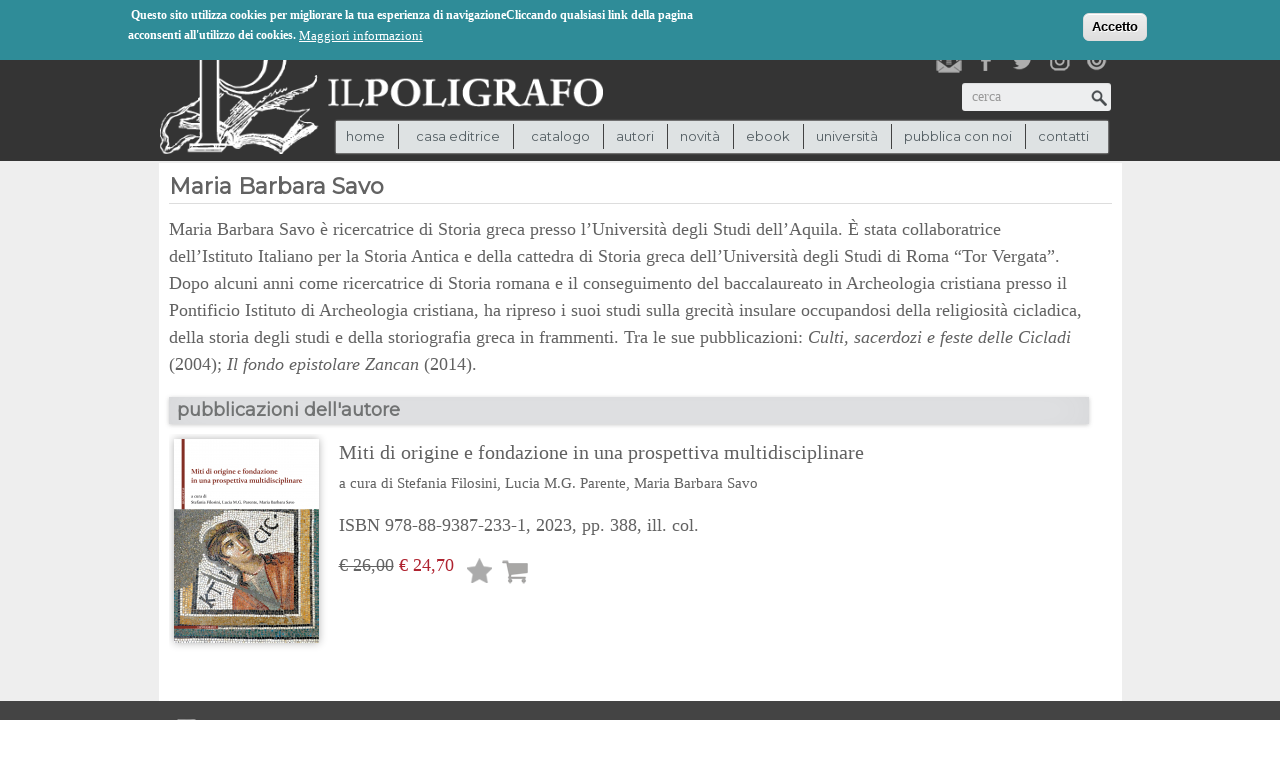

--- FILE ---
content_type: text/html; charset=utf-8
request_url: https://www.poligrafo.it/autori/maria-barbara-savo
body_size: 7952
content:
<!DOCTYPE html PUBLIC "-//W3C//DTD XHTML+RDFa 1.0//EN"
  "http://www.w3.org/MarkUp/DTD/xhtml-rdfa-1.dtd">
<html xmlns="http://www.w3.org/1999/xhtml" xml:lang="it" version="XHTML+RDFa 1.0" dir="ltr"
  xmlns:og="http://ogp.me/ns#"
  xmlns:article="http://ogp.me/ns/article#"
  xmlns:book="http://ogp.me/ns/book#"
  xmlns:profile="http://ogp.me/ns/profile#"
  xmlns:video="http://ogp.me/ns/video#"
  xmlns:product="http://ogp.me/ns/product#"
  xmlns:content="http://purl.org/rss/1.0/modules/content/"
  xmlns:dc="http://purl.org/dc/terms/"
  xmlns:foaf="http://xmlns.com/foaf/0.1/"
  xmlns:rdfs="http://www.w3.org/2000/01/rdf-schema#"
  xmlns:sioc="http://rdfs.org/sioc/ns#"
  xmlns:sioct="http://rdfs.org/sioc/types#"
  xmlns:skos="http://www.w3.org/2004/02/skos/core#"
  xmlns:xsd="http://www.w3.org/2001/XMLSchema#">

<head profile="http://www.w3.org/1999/xhtml/vocab">
  <meta http-equiv="Content-Type" content="text/html; charset=utf-8" />
<link rel="shortcut icon" href="https://www.poligrafo.it/sites/default/files/favicon2_0.png" type="image/png" />
<meta name="description" content="Maria Barbara Savo è ricercatrice di Storia greca presso l’Università degli Studi dell’Aquila. È stata collaboratrice dell’Istituto Italiano per la Storia Antica e della cattedra di Storia greca dell’Università degli Studi di Roma “Tor Vergata”." />
<meta name="generator" content="Drupal 7 (http://drupal.org)" />
<link rel="canonical" href="https://www.poligrafo.it/autori/maria-barbara-savo" />
<link rel="shortlink" href="https://www.poligrafo.it/node/23449" />
<meta property="og:site_name" content="Il Poligrafo casa editrice" />
<meta property="og:type" content="product" />
<meta property="og:url" content="https://www.poligrafo.it/autori/maria-barbara-savo" />
<meta property="og:title" content="Maria Barbara Savo" />
<meta property="og:description" content="Maria Barbara Savo è ricercatrice di Storia greca presso l’Università degli Studi dell’Aquila. È stata collaboratrice dell’Istituto Italiano per la Storia Antica e della cattedra di Storia greca dell’Università degli Studi di Roma “Tor Vergata”." />
<meta property="og:updated_time" content="2023-02-07T15:06:14+01:00" />
<meta property="article:published_time" content="2023-02-06T17:15:32+01:00" />
<meta property="article:modified_time" content="2023-02-07T15:06:14+01:00" />
  <title>Il Poligrafo casa editrice : Maria Barbara Savo</title>
<meta property="og:locale" content="it_COUNTRY" />
<!--<meta name="description" property="og:description" content="Il Poligrafo casa editrice : Maria Barbara Savo" />-->
  <link type="text/css" rel="stylesheet" href="https://www.poligrafo.it/sites/default/files/css/css_xE-rWrJf-fncB6ztZfd2huxqgxu4WO-qwma6Xer30m4.css" media="all" />
<link type="text/css" rel="stylesheet" href="https://www.poligrafo.it/sites/default/files/css/css_4o7Exmz93oVEawmBWDMH5pdsHp7NfNGjLrdZaNlMFl8.css" media="all" />
<link type="text/css" rel="stylesheet" href="https://www.poligrafo.it/sites/default/files/css/css_9OPS0sZcWIOC2PGB-Rui1_BZtwqXGWLtR-0eooC_c4E.css" media="all" />
<style type="text/css" media="all">
<!--/*--><![CDATA[/*><!--*/
#sliding-popup.sliding-popup-top,#sliding-popup.sliding-popup-top .eu-cookie-withdraw-banner,.eu-cookie-withdraw-tab{background:#0779BF;}#sliding-popup.sliding-popup-top.eu-cookie-withdraw-wrapper{background:transparent}#sliding-popup .popup-content #popup-text h1,#sliding-popup .popup-content #popup-text h2,#sliding-popup .popup-content #popup-text h3,#sliding-popup .popup-content #popup-text p,.eu-cookie-compliance-secondary-button,.eu-cookie-withdraw-tab{color:#ffffff !important;}.eu-cookie-withdraw-tab{border-color:#ffffff;}.eu-cookie-compliance-more-button{color:#ffffff !important;}#sliding-popup.sliding-popup-top{position:fixed;}

/*]]>*/-->
</style>
<link type="text/css" rel="stylesheet" href="https://www.poligrafo.it/sites/default/files/css/css_d33vHht1wDJHwGFUtaNGrmL4Y-RUE5pLX8TRcw8iy5Y.css" media="all" />
<link type="text/css" rel="stylesheet" href="https://fonts.googleapis.com/css?family=Montserrat:regular&amp;subset=latin" media="all" />
  <script type="text/javascript" src="//code.jquery.com/jquery-1.10.2.min.js"></script>
<script type="text/javascript">
<!--//--><![CDATA[//><!--
window.jQuery || document.write("<script src='/sites/all/modules/jquery_update/replace/jquery/1.10/jquery.min.js'>\x3C/script>")
//--><!]]>
</script>
<script type="text/javascript" src="https://www.poligrafo.it/misc/jquery-extend-3.4.0.js?v=1.10.2"></script>
<script type="text/javascript" src="https://www.poligrafo.it/misc/jquery-html-prefilter-3.5.0-backport.js?v=1.10.2"></script>
<script type="text/javascript" src="https://www.poligrafo.it/misc/jquery.once.js?v=1.2"></script>
<script type="text/javascript" src="https://www.poligrafo.it/misc/drupal.js?t0m5et"></script>
<script type="text/javascript" src="https://www.poligrafo.it/sites/all/modules/eu_cookie_compliance/js/jquery.cookie-1.4.1.min.js?v=1.4.1"></script>
<script type="text/javascript" src="https://www.poligrafo.it/misc/form-single-submit.js?v=7.103"></script>
<script type="text/javascript" src="https://www.poligrafo.it/sites/default/files/languages/it_dJSuL6YdsyrUk47m25W0fR4i1Mih2eQuBq1swJMf3JU.js?t0m5et"></script>
<script type="text/javascript" src="https://www.poligrafo.it/sites/all/modules/lightbox2/js/lightbox.js?t0m5et"></script>
<script type="text/javascript" src="https://www.poligrafo.it/sites/all/modules/google_analytics/googleanalytics.js?t0m5et"></script>
<script type="text/javascript">
<!--//--><![CDATA[//><!--
(function(i,s,o,g,r,a,m){i["GoogleAnalyticsObject"]=r;i[r]=i[r]||function(){(i[r].q=i[r].q||[]).push(arguments)},i[r].l=1*new Date();a=s.createElement(o),m=s.getElementsByTagName(o)[0];a.async=1;a.src=g;m.parentNode.insertBefore(a,m)})(window,document,"script","//www.google-analytics.com/analytics.js","ga");ga("create", "UA-111429490-1", {"cookieDomain":"auto"});ga("send", "pageview");
//--><!]]>
</script>
<script type="text/javascript" src="https://www.poligrafo.it/sites/all/themes/spotlight/js/html5shiv.js?t0m5et"></script>
<script type="text/javascript" src="https://www.poligrafo.it/sites/all/themes/spotlight/js/jquery-ui.min.js?t0m5et"></script>
<script type="text/javascript" src="https://www.poligrafo.it/sites/all/themes/spotlight/js/jquery.quicksand.js?t0m5et"></script>
<script type="text/javascript" src="https://www.poligrafo.it/sites/all/themes/spotlight/js/functions.js?t0m5et"></script>
<script type="text/javascript" src="https://www.poligrafo.it/sites/all/themes/spotlight/js/customfunctions.js?t0m5et"></script>
<script type="text/javascript" src="https://www.poligrafo.it/sites/all/themes/spotlight/js/mobile-detect.js?t0m5et"></script>
<script type="text/javascript">
<!--//--><![CDATA[//><!--
jQuery.extend(Drupal.settings, {"basePath":"\/","pathPrefix":"","setHasJsCookie":0,"ajaxPageState":{"theme":"spotlight","theme_token":"Rr_8YkUvBRa7FXO1NjKGSfjXQK8ePgg58vzXFgge7Jc","js":{"0":1,"1":1,"sites\/all\/modules\/eu_cookie_compliance\/js\/eu_cookie_compliance.js":1,"\/\/code.jquery.com\/jquery-1.10.2.min.js":1,"2":1,"misc\/jquery-extend-3.4.0.js":1,"misc\/jquery-html-prefilter-3.5.0-backport.js":1,"misc\/jquery.once.js":1,"misc\/drupal.js":1,"sites\/all\/modules\/eu_cookie_compliance\/js\/jquery.cookie-1.4.1.min.js":1,"misc\/form-single-submit.js":1,"public:\/\/languages\/it_dJSuL6YdsyrUk47m25W0fR4i1Mih2eQuBq1swJMf3JU.js":1,"sites\/all\/modules\/lightbox2\/js\/lightbox.js":1,"sites\/all\/modules\/google_analytics\/googleanalytics.js":1,"3":1,"sites\/all\/themes\/spotlight\/js\/html5shiv.js":1,"sites\/all\/themes\/spotlight\/js\/jquery-ui.min.js":1,"sites\/all\/themes\/spotlight\/js\/jquery.quicksand.js":1,"sites\/all\/themes\/spotlight\/js\/functions.js":1,"sites\/all\/themes\/spotlight\/js\/customfunctions.js":1,"sites\/all\/themes\/spotlight\/js\/mobile-detect.js":1},"css":{"modules\/system\/system.base.css":1,"modules\/system\/system.menus.css":1,"modules\/system\/system.messages.css":1,"modules\/system\/system.theme.css":1,"sites\/all\/modules\/commerce_osp\/commerce_osp.css":1,"sites\/all\/modules\/date\/date_api\/date.css":1,"sites\/all\/modules\/date\/date_popup\/themes\/datepicker.1.7.css":1,"modules\/field\/theme\/field.css":1,"modules\/node\/node.css":1,"modules\/search\/search.css":1,"modules\/user\/user.css":1,"sites\/all\/modules\/webform_confirm_email\/webform_confirm_email.css":1,"sites\/all\/modules\/views\/css\/views.css":1,"sites\/all\/modules\/ckeditor\/ckeditor.css":1,"sites\/all\/modules\/ctools\/css\/ctools.css":1,"sites\/all\/modules\/lightbox2\/css\/lightbox.css":1,"sites\/all\/modules\/field_group\/field_group.field_ui.css":1,"sites\/all\/modules\/eu_cookie_compliance\/css\/eu_cookie_compliance.css":1,"sites\/all\/modules\/jquery_update\/replace\/ui\/themes\/base\/minified\/jquery-ui.min.css":1,"sites\/all\/modules\/jquery_update\/replace\/ui\/themes\/base\/minified\/jquery.ui.theme.min.css":1,"0":1,"sites\/all\/themes\/spotlight\/css\/bootstrap.css":1,"sites\/all\/themes\/spotlight\/css\/bootstrap-responsive.css":1,"sites\/all\/themes\/spotlight\/css\/styles.css":1,"sites\/all\/themes\/spotlight\/css\/responsive.css":1,"sites\/all\/themes\/spotlight\/css\/spotlight_custom.css":1,"https:\/\/fonts.googleapis.com\/css?family=Montserrat:regular\u0026subset=latin":1}},"jcarousel":{"ajaxPath":"\/jcarousel\/ajax\/views"},"lightbox2":{"rtl":"0","file_path":"\/(\\w\\w\/)public:\/","default_image":"\/sites\/all\/modules\/lightbox2\/images\/brokenimage.jpg","border_size":10,"font_color":"000","box_color":"fff","top_position":"","overlay_opacity":"0.8","overlay_color":"000","disable_close_click":1,"resize_sequence":0,"resize_speed":400,"fade_in_speed":400,"slide_down_speed":600,"use_alt_layout":0,"disable_resize":0,"disable_zoom":0,"force_show_nav":1,"show_caption":1,"loop_items":0,"node_link_text":"View Image Details","node_link_target":0,"image_count":"Image !current of !total","video_count":"Video !current of !total","page_count":"Page !current of !total","lite_press_x_close":"press \u003Ca href=\u0022#\u0022 onclick=\u0022hideLightbox(); return FALSE;\u0022\u003E\u003Ckbd\u003Ex\u003C\/kbd\u003E\u003C\/a\u003E to close","download_link_text":"","enable_login":false,"enable_contact":false,"keys_close":"c x 27","keys_previous":"p 37","keys_next":"n 39","keys_zoom":"z","keys_play_pause":"32","display_image_size":"original","image_node_sizes":"()","trigger_lightbox_classes":"","trigger_lightbox_group_classes":"","trigger_slideshow_classes":"","trigger_lightframe_classes":"","trigger_lightframe_group_classes":"","custom_class_handler":0,"custom_trigger_classes":"","disable_for_gallery_lists":true,"disable_for_acidfree_gallery_lists":true,"enable_acidfree_videos":true,"slideshow_interval":5000,"slideshow_automatic_start":true,"slideshow_automatic_exit":true,"show_play_pause":true,"pause_on_next_click":false,"pause_on_previous_click":true,"loop_slides":false,"iframe_width":600,"iframe_height":400,"iframe_border":1,"enable_video":0,"useragent":"Mozilla\/5.0 (Macintosh; Intel Mac OS X 10_15_7) AppleWebKit\/537.36 (KHTML, like Gecko) Chrome\/131.0.0.0 Safari\/537.36; ClaudeBot\/1.0; +claudebot@anthropic.com)"},"urlIsAjaxTrusted":{"\/autori\/maria-barbara-savo":true},"eu_cookie_compliance":{"popup_enabled":1,"popup_agreed_enabled":0,"popup_hide_agreed":0,"popup_clicking_confirmation":1,"popup_scrolling_confirmation":false,"popup_html_info":"\u003Cdiv\u003E\n  \u003Cdiv class=\u0022popup-content info\u0022\u003E\n    \u003Cdiv id=\u0022popup-text\u0022\u003E\n      \u003Cp\u003E\u00a0Questo sito utilizza cookies per migliorare la tua esperienza di navigazioneCliccando qualsiasi link della pagina acconsenti all\u0027utilizzo dei cookies.\u003C\/p\u003E\n              \u003Cbutton type=\u0022button\u0022 class=\u0022find-more-button eu-cookie-compliance-more-button\u0022\u003EMaggiori informazioni\u003C\/button\u003E\n          \u003C\/div\u003E\n    \u003Cdiv id=\u0022popup-buttons\u0022\u003E\n      \u003Cbutton type=\u0022button\u0022 class=\u0022agree-button eu-cookie-compliance-default-button\u0022\u003EAccetto\u003C\/button\u003E\n          \u003C\/div\u003E\n  \u003C\/div\u003E\n\u003C\/div\u003E","use_mobile_message":false,"mobile_popup_html_info":"\u003Cdiv\u003E\n  \u003Cdiv class=\u0022popup-content info\u0022\u003E\n    \u003Cdiv id=\u0022popup-text\u0022\u003E\n                    \u003Cbutton type=\u0022button\u0022 class=\u0022find-more-button eu-cookie-compliance-more-button\u0022\u003EMaggiori informazioni\u003C\/button\u003E\n          \u003C\/div\u003E\n    \u003Cdiv id=\u0022popup-buttons\u0022\u003E\n      \u003Cbutton type=\u0022button\u0022 class=\u0022agree-button eu-cookie-compliance-default-button\u0022\u003EAccetto\u003C\/button\u003E\n          \u003C\/div\u003E\n  \u003C\/div\u003E\n\u003C\/div\u003E\n","mobile_breakpoint":"768","popup_html_agreed":"\u003Cdiv\u003E\n  \u003Cdiv class=\u0022popup-content agreed\u0022\u003E\n    \u003Cdiv id=\u0022popup-text\u0022\u003E\n      \u003Cp\u003EThank you for accepting cookiesYou can now hide this message or find out more about cookies.\u003C\/p\u003E\n    \u003C\/div\u003E\n    \u003Cdiv id=\u0022popup-buttons\u0022\u003E\n      \u003Cbutton type=\u0022button\u0022 class=\u0022hide-popup-button eu-cookie-compliance-hide-button\u0022\u003ENascondi\u003C\/button\u003E\n              \u003Cbutton type=\u0022button\u0022 class=\u0022find-more-button eu-cookie-compliance-more-button-thank-you\u0022 \u003EMaggiori info\u003C\/button\u003E\n          \u003C\/div\u003E\n  \u003C\/div\u003E\n\u003C\/div\u003E","popup_use_bare_css":false,"popup_height":"auto","popup_width":"100%","popup_delay":1000,"popup_link":"\/privacy-policy","popup_link_new_window":1,"popup_position":1,"popup_language":"it","store_consent":false,"better_support_for_screen_readers":0,"reload_page":0,"domain":"","popup_eu_only_js":0,"cookie_lifetime":100,"cookie_session":false,"disagree_do_not_show_popup":0,"method":"default","whitelisted_cookies":"","withdraw_markup":"\u003Cbutton type=\u0022button\u0022 class=\u0022eu-cookie-withdraw-tab\u0022\u003EPrivacy settings\u003C\/button\u003E\n\u003Cdiv class=\u0022eu-cookie-withdraw-banner\u0022\u003E\n  \u003Cdiv class=\u0022popup-content info\u0022\u003E\n    \u003Cdiv id=\u0022popup-text\u0022\u003E\n      \u003Ch2\u003EWe use cookies on this site to enhance your user experience\u003C\/h2\u003E\n\u003Cp\u003EYou have given your consent for us to set cookies.\u003C\/p\u003E\n    \u003C\/div\u003E\n    \u003Cdiv id=\u0022popup-buttons\u0022\u003E\n      \u003Cbutton type=\u0022button\u0022 class=\u0022eu-cookie-withdraw-button\u0022\u003EWithdraw consent\u003C\/button\u003E\n    \u003C\/div\u003E\n  \u003C\/div\u003E\n\u003C\/div\u003E\n","withdraw_enabled":false},"googleanalytics":{"trackOutbound":1,"trackMailto":1,"trackDownload":1,"trackDownloadExtensions":"7z|aac|arc|arj|asf|asx|avi|bin|csv|doc(x|m)?|dot(x|m)?|exe|flv|gif|gz|gzip|hqx|jar|jpe?g|js|mp(2|3|4|e?g)|mov(ie)?|msi|msp|pdf|phps|png|ppt(x|m)?|pot(x|m)?|pps(x|m)?|ppam|sld(x|m)?|thmx|qtm?|ra(m|r)?|sea|sit|tar|tgz|torrent|txt|wav|wma|wmv|wpd|xls(x|m|b)?|xlt(x|m)|xlam|xml|z|zip"}});
//--><!]]>
</script>
                   
  <meta name="viewport" content="width=device-width, initial-scale=1, maximum-scale=1">
</head>
<body class="html not-front not-logged-in no-sidebars page-node page-node- page-node-23449 node-type-autori" >
  <div id="skip-link">
    <a href="#" class="element-invisible element-focusable">Jump to Navigation</a>
  </div>
    



<header>
	<div id="topbar">
		<div class="container-fluid">
		  <div class="row-fluid">
		    <div class="span12">
		     	<div id="group-assets">
			  <div class="region region-cart">
    <div id="block-commerce-cart-cart" class="block block-commerce-cart">

      
  
  <div class="content">
    <div class="cart-empty-block"> (0)</div>  </div>

</div><!-- /.block -->
  </div><!-- /.region -->
		
                          <div class="region region-eyebrow">
    <div id="block-menu-menu-eyebrow" class="block block-menu">

      
  
  <div class="content">
    <ul class="menu"><li class="first leaf"><a href="/user" title="">login</a></li>
<li class="last leaf"><a href="/checkout" title="">checkout</a></li>
</ul>  </div>

</div><!-- /.block -->
  </div><!-- /.region -->
                        </div>
		    </div>
		  </div>
		</div>
	</div>	

	<div id="header-main">
		<div class="container-fluid">
		  <div class="row-fluid">
		  	 <div class="span9">
			  	 <div id="logo">
				
					<a href='/'><img align='left' src='https://www.poligrafo.it/sites/default/files/logo_500x150_0.png'></a>					
					
				</div>
		  	 </div>
		  	 <div class="span3">
			  	 <div id="wrap">
					<div id="social">
                                               <a id="newsletter" href="/iscrizione-newsletter" title="Iscriviti alla nostra newsletter"></a>
						<a id="facebook" href="https://www.facebook.com/Il-Poligrafo-Casa-Editrice-725916947436608/" target="new" title="Poligrafo su facebook"></a>
						<a id="twitter" href="https://twitter.com/ilpoligrafo" target="new" title="Poligrafo su twitter"></a>
						<a id="instagram" href="https://www.instagram.com/ilpoligrafo/" target="new" title="Poligrafo su instagram"></a>
						<a id="issuu" href="https://issuu.com/ilpoligrafo" target="new" title="Poligrafo su issuu"></a>
					</div>
					
				</div>
                              <div id="search">
						  <div class="region region-search">
    <div id="block-search-form" class="block block-search">

      
  
  <div class="content">
    <form action="/autori/maria-barbara-savo" method="post" id="search-block-form" accept-charset="UTF-8"><div><div class="container-inline">
      <h2 class="element-invisible">Form di ricerca</h2>
    <div class="form-item form-type-textfield form-item-search-block-form">
  <label class="element-invisible" for="edit-search-block-form--2">Cerca </label>
 <input title="cerca" placeholder="cerca" type="text" id="edit-search-block-form--2" name="search_block_form" value="" size="15" maxlength="128" class="form-text" />
</div>
<div class="form-actions form-wrapper" id="edit-actions"><input type="submit" id="edit-submit--2" name="op" value="Cerca" class="form-submit" /></div><input type="hidden" name="form_build_id" value="form-vnSVNaQGdjVqyZhCBQYawpTBmdUDCJEaCAxNHSWs28g" />
<input type="hidden" name="form_id" value="search_block_form" />
</div>
</div></form>  </div>

</div><!-- /.block -->
  </div><!-- /.region -->
					</div>
		  	 </div>
                     
                    <div id="navigation">
                              <div class="region region-navigation">
    <div id="block-system-main-menu" class="block block-system block-menu">

      
  
  <div class="content">
    <ul class="menu"><li class="first leaf"><a href="/">Home</a></li>
<li class="expanded nolink"><span>casa editrice</span><ul class="menu"><li class="first leaf"><a href="/casa-editrice">casa editrice</a></li>
<li class="last leaf"><a href="/casa-editrice/partners">partners</a></li>
</ul></li>
<li class="expanded nolink"><span>catalogo</span><ul class="menu"><li class="first leaf"><a href="/catalogo" title="">ricerca</a></li>
<li class="leaf"><a href="/collane" title="">collane</a></li>
<li class="leaf"><a href="/riviste" title="">riviste</a></li>
<li class="last leaf"><a href="/promozioni">promozioni</a></li>
</ul></li>
<li class="leaf"><a href="/autori" title="">autori</a></li>
<li class="leaf"><a href="/novita" title="">novità</a></li>
<li class="leaf"><a href="/e-book" title="">ebook</a></li>
<li class="leaf"><a href="/universita">università</a></li>
<li class="leaf"><a href="/pubblica-con-noi">pubblica con noi</a></li>
<li class="last leaf"><a href="/contatti">contatti</a></li>
</ul>  </div>

</div><!-- /.block -->
  </div><!-- /.region -->
                    </div>
		  </div>
		</div> 
	</div>
</header>
<div id="main-container">
	<div id="main">
		<div class="container-fluid">
		
			<div class="row-fluid">
                                <div class="row-fluid">
				<div class="span12">
                                					</div>	
                                </div>
				<div class="span12">
                                    
										<div id='node-title'>
                                         <h1>Maria Barbara Savo</h1>
                                       
					</div> 
										 				      				      				      
				</div>    
	
			</div>
		
			
			<div class="span12" id="before-node-display">		
				                             
                            			</div>
                    			<div class="span12" id="node-display">
                            
                              <div class="region region-content">
    <div id="block-system-main" class="block block-system">

      
  
  <div class="content">
    <div id="node-23449" class="node node-autori clearfix" about="/autori/maria-barbara-savo" typeof="sioc:Item foaf:Document">

 
  
  
  
  <div class="content">
    <div class="field field-name-body field-type-text-with-summary field-label-hidden"><div class="field-items"><div class="field-item even" property="content:encoded"><p>Maria Barbara Savo è ricercatrice di Storia greca presso l’Università degli Studi dell’Aquila. È stata collaboratrice dell’Istituto Italiano per la Storia Antica e della cattedra di Storia greca dell’Università degli Studi di Roma “Tor Vergata”. Dopo alcuni anni come ricercatrice di Storia romana e il conseguimento del baccalaureato in Archeologia cristiana presso il Pontificio Istituto di Archeologia cristiana, ha ripreso i suoi studi sulla grecità insulare occupandosi della religiosità cicladica, della storia degli studi e della storiografia greca in frammenti. Tra le sue pubblicazioni: <em>Culti, sacerdozi e feste delle Cicladi</em> (2004); <em>Il fondo epistolare Zancan</em> (2014).</p>
</div></div></div>  </div>

  
  
</div><!-- /.node -->
  </div>

</div><!-- /.block -->
<div id="block-block-16" class="block block-block">

        <h2>pubblicazioni dell&#039;autore</h2>
    
  
  <div class="content">
    <div class="view view-featured-products view-id-featured_products view-display-id-block_4 view-dom-id-14a38fa3585378197938781fcb92d6ca">
        
  
  
      <div class="view-content">
        <div class="views-row views-row-1 views-row-odd views-row-first views-row-last">
      
  <div class="views-field views-field-field-image">        <div class="field-content"><a href="/miti-di-origine-e-fondazione-una-prospettiva-multidisciplinare"><img typeof="foaf:Image" src="https://www.poligrafo.it/sites/default/files/styles/sidebar_featured/public/ilpoligrafo_miti_di_origine_cover%20copia.jpg?itok=yiSLPFhw" alt="" /></a></div>  </div>  
  <div class="views-field views-field-nothing">        <span class="field-content"><div class='item-grouping'>
  <div class='autori'></div>
  <div class='title'><a href='/miti-di-origine-e-fondazione-una-prospettiva-multidisciplinare'>Miti di origine e fondazione in una prospettiva multidisciplinare</a></div>
  <div class='curatori'>a cura di  <a href="/autori/stefania-filosini">Stefania Filosini</a>, <a href="/autori/lucia-mg-parente">Lucia M.G. Parente</a>, <a href="/autori/maria-barbara-savo" class="active">Maria Barbara Savo</a></div>
<div class='anno_edizione'>ISBN 978-88-9387-233-1, 2023, pp. 388, ill. col.</div>  
  <div id="price"><span class="not-discounted">&euro; 26,00</span><pan class="discounted"> € 24,70</span></div>

<div class='path'><form class="commerce-add-to-cart commerce-cart-add-to-cart-form-1140" action="/autori/maria-barbara-savo" method="post" id="commerce-cart-add-to-cart-form-1140" accept-charset="UTF-8"><div><input type="hidden" name="product_id" value="1140" />
<input type="hidden" name="form_build_id" value="form-Ms62mjje3an4llIgjEJxUd7PotV93lFMQc8X3FzBcHg" />
<input type="hidden" name="form_id" value="commerce_cart_add_to_cart_form_1140" />
<a href="/user/login?wishlist_product=1140&amp;destination=node/23449" class="add-to-wishlist" id="add-wishlist-1140">Lista desideri</a><div id="edit-line-item-fields" class="form-wrapper"></div><input type="hidden" name="quantity" value="1" />
<input type="submit" id="edit-submit" name="op" value="Aggiungi al carrello" class="form-submit" /></div></form></div>
</div></span>  </div>  </div>
    </div>
  
  
  
  
  
  
</div>  </div>

</div><!-- /.block -->
  </div><!-- /.region -->
                              
			</div>
			
						
		</div>	


	</div>
		<div id="bottom-nav">
		<div class="container-fluid">
			<div class="row-fluid">
				<div class="span4" id="latest-news">  <div class="region region-latestnews">
    <div id="block-block-6" class="block block-block">

      
  
  <div class="content">
    <div>
	<img src="/sites/all/themes/spotlight/images/logo-footer.png" /><span class="logofooter">IL POLIGRAFO</span> <span class="logofooter2">casa editrice</span></div>
<p>via Cassan, 34 (piazza Eremitani)<br />
	35121 Padova<br />
	tel 049 8360887<br />
	fax 049 8360864<br /><a href="mailto:casaeditrice@poligrafo.it">casaeditrice@poligrafo.it</a><br />
	P.IVA 01372780286</p>
  </div>

</div><!-- /.block -->
  </div><!-- /.region -->
</div>
				<div class="span4" id="general">  <div class="region region-general">
    <div id="block-menu-menu-menu-footer" class="block block-menu">

      
  
  <div class="content">
    <ul class="menu"><li class="first leaf"><a href="/come-acquistare" title="">come acquistare</a></li>
<li class="leaf"><a href="/metodi-di-pagamento" title="">metodi di pagamento</a></li>
<li class="leaf"><a href="/costi-di-spedizione" title="">costi di spedizione</a></li>
<li class="leaf"><a href="/privacy-policy" title="">privacy policy</a></li>
<li class="leaf"><a href="/cookie-policy" title="">cookie policy</a></li>
<li class="last leaf"><a href="/blog-policy" title="">blog policy</a></li>
</ul>  </div>

</div><!-- /.block -->
  </div><!-- /.region -->
</div>
				<div class="span4">  <div class="region region-taxmenu">
    <div id="block-menu-menu-menu-footer-2" class="block block-menu">

      
  
  <div class="content">
    <ul class="menu"><li class="first leaf"><a href="/casa-editrice" title="">casa editrice</a></li>
<li class="leaf"><a href="/contatti" title="">contatti</a></li>
<li class="last leaf"><a href="/iscrizione-newsletter" title="">newsletter</a></li>
</ul>  </div>

</div><!-- /.block -->
<div id="block-block-28" class="block block-block">

      
  
  <div class="content">
    <div style="font-size:0.8em;display:block;margin-left:8px;">
	© 2023 <span style="font-family: Georgia;font-size:12px">IL POLIGRAFO </span> casa editrice</div>
<div style="font-size:0.8em;margin-left:8px;">
	<a href="http://www.robertofrascarelli.it" target="_new">credits</a></div>
  </div>

</div><!-- /.block -->
  </div><!-- /.region -->
</div>		
			</div>	
		</div>
	</div>
</div>	

<footer>
	<div class="container-fluid">
		<div class="row-fluid">
			<div class="span5" id="title">
				Il Poligrafo casa Editrice
			</div>
			<div class="span7">
				<div id="subscribe">
									</div>
			</div>
			
					</div>
	</div>
</footer>
  <script type="text/javascript">
<!--//--><![CDATA[//><!--
function euCookieComplianceLoadScripts() {}
//--><!]]>
</script>
<script type="text/javascript">
<!--//--><![CDATA[//><!--
var eu_cookie_compliance_cookie_name = "";
//--><!]]>
</script>
<script type="text/javascript" src="https://www.poligrafo.it/sites/all/modules/eu_cookie_compliance/js/eu_cookie_compliance.js?t0m5et"></script>
 <script>
    
(function($) {
$(document).ready(function() {    
    var md = new MobileDetect(window.navigator.userAgent);
    if( md.mobile() && ! md.tablet()){
        if($("#block-views-carosello-homepage-block").length){
            $("#block-views-carosello-homepage-block").hide();
            $("#block-views-carosello-homepage-block-1").show();
        }
    } 
    function togglecontent(val){
        
        if(val=='recensioni'){
            $("#block-block-13").find(".view-content").toggle('slow');
        }
        if(val=='eventi'){
            $("#block-views-prossimi-eventi-block-1").find(".view-content").toggle('slow');
        }
    }   
});
})(jQuery); 
 </script>   
</body>
</html>
